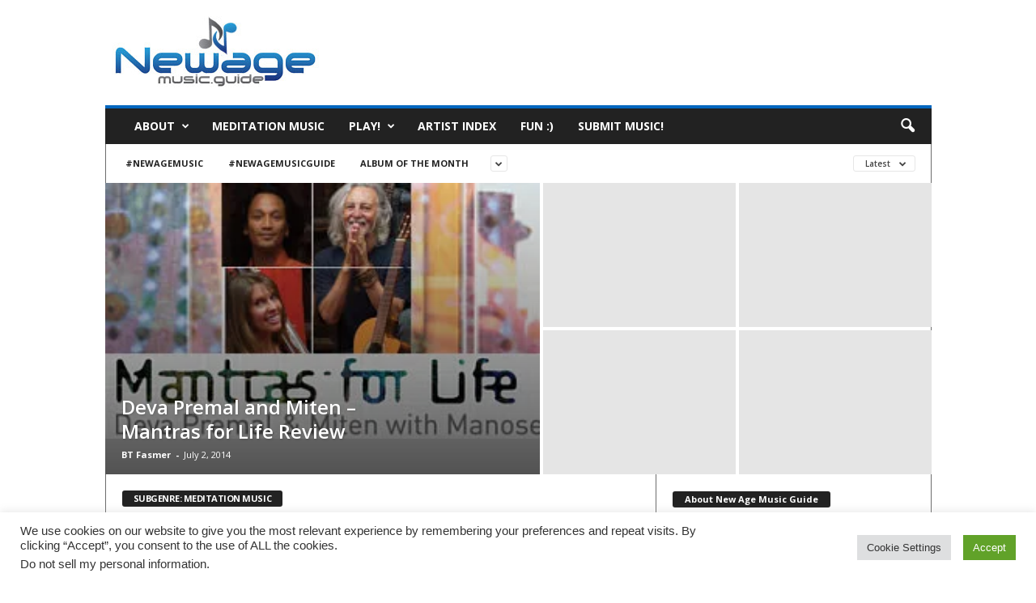

--- FILE ---
content_type: text/html; charset=utf-8
request_url: https://www.google.com/recaptcha/api2/anchor?ar=1&k=6LdXipIUAAAAAKM9iaqAP4KSQPk0ZkrSDoHcaF92&co=aHR0cHM6Ly9uZXdhZ2VtdXNpYy5ndWlkZTo0NDM.&hl=en&v=PoyoqOPhxBO7pBk68S4YbpHZ&size=invisible&anchor-ms=20000&execute-ms=30000&cb=r1smlm7yjta
body_size: 48710
content:
<!DOCTYPE HTML><html dir="ltr" lang="en"><head><meta http-equiv="Content-Type" content="text/html; charset=UTF-8">
<meta http-equiv="X-UA-Compatible" content="IE=edge">
<title>reCAPTCHA</title>
<style type="text/css">
/* cyrillic-ext */
@font-face {
  font-family: 'Roboto';
  font-style: normal;
  font-weight: 400;
  font-stretch: 100%;
  src: url(//fonts.gstatic.com/s/roboto/v48/KFO7CnqEu92Fr1ME7kSn66aGLdTylUAMa3GUBHMdazTgWw.woff2) format('woff2');
  unicode-range: U+0460-052F, U+1C80-1C8A, U+20B4, U+2DE0-2DFF, U+A640-A69F, U+FE2E-FE2F;
}
/* cyrillic */
@font-face {
  font-family: 'Roboto';
  font-style: normal;
  font-weight: 400;
  font-stretch: 100%;
  src: url(//fonts.gstatic.com/s/roboto/v48/KFO7CnqEu92Fr1ME7kSn66aGLdTylUAMa3iUBHMdazTgWw.woff2) format('woff2');
  unicode-range: U+0301, U+0400-045F, U+0490-0491, U+04B0-04B1, U+2116;
}
/* greek-ext */
@font-face {
  font-family: 'Roboto';
  font-style: normal;
  font-weight: 400;
  font-stretch: 100%;
  src: url(//fonts.gstatic.com/s/roboto/v48/KFO7CnqEu92Fr1ME7kSn66aGLdTylUAMa3CUBHMdazTgWw.woff2) format('woff2');
  unicode-range: U+1F00-1FFF;
}
/* greek */
@font-face {
  font-family: 'Roboto';
  font-style: normal;
  font-weight: 400;
  font-stretch: 100%;
  src: url(//fonts.gstatic.com/s/roboto/v48/KFO7CnqEu92Fr1ME7kSn66aGLdTylUAMa3-UBHMdazTgWw.woff2) format('woff2');
  unicode-range: U+0370-0377, U+037A-037F, U+0384-038A, U+038C, U+038E-03A1, U+03A3-03FF;
}
/* math */
@font-face {
  font-family: 'Roboto';
  font-style: normal;
  font-weight: 400;
  font-stretch: 100%;
  src: url(//fonts.gstatic.com/s/roboto/v48/KFO7CnqEu92Fr1ME7kSn66aGLdTylUAMawCUBHMdazTgWw.woff2) format('woff2');
  unicode-range: U+0302-0303, U+0305, U+0307-0308, U+0310, U+0312, U+0315, U+031A, U+0326-0327, U+032C, U+032F-0330, U+0332-0333, U+0338, U+033A, U+0346, U+034D, U+0391-03A1, U+03A3-03A9, U+03B1-03C9, U+03D1, U+03D5-03D6, U+03F0-03F1, U+03F4-03F5, U+2016-2017, U+2034-2038, U+203C, U+2040, U+2043, U+2047, U+2050, U+2057, U+205F, U+2070-2071, U+2074-208E, U+2090-209C, U+20D0-20DC, U+20E1, U+20E5-20EF, U+2100-2112, U+2114-2115, U+2117-2121, U+2123-214F, U+2190, U+2192, U+2194-21AE, U+21B0-21E5, U+21F1-21F2, U+21F4-2211, U+2213-2214, U+2216-22FF, U+2308-230B, U+2310, U+2319, U+231C-2321, U+2336-237A, U+237C, U+2395, U+239B-23B7, U+23D0, U+23DC-23E1, U+2474-2475, U+25AF, U+25B3, U+25B7, U+25BD, U+25C1, U+25CA, U+25CC, U+25FB, U+266D-266F, U+27C0-27FF, U+2900-2AFF, U+2B0E-2B11, U+2B30-2B4C, U+2BFE, U+3030, U+FF5B, U+FF5D, U+1D400-1D7FF, U+1EE00-1EEFF;
}
/* symbols */
@font-face {
  font-family: 'Roboto';
  font-style: normal;
  font-weight: 400;
  font-stretch: 100%;
  src: url(//fonts.gstatic.com/s/roboto/v48/KFO7CnqEu92Fr1ME7kSn66aGLdTylUAMaxKUBHMdazTgWw.woff2) format('woff2');
  unicode-range: U+0001-000C, U+000E-001F, U+007F-009F, U+20DD-20E0, U+20E2-20E4, U+2150-218F, U+2190, U+2192, U+2194-2199, U+21AF, U+21E6-21F0, U+21F3, U+2218-2219, U+2299, U+22C4-22C6, U+2300-243F, U+2440-244A, U+2460-24FF, U+25A0-27BF, U+2800-28FF, U+2921-2922, U+2981, U+29BF, U+29EB, U+2B00-2BFF, U+4DC0-4DFF, U+FFF9-FFFB, U+10140-1018E, U+10190-1019C, U+101A0, U+101D0-101FD, U+102E0-102FB, U+10E60-10E7E, U+1D2C0-1D2D3, U+1D2E0-1D37F, U+1F000-1F0FF, U+1F100-1F1AD, U+1F1E6-1F1FF, U+1F30D-1F30F, U+1F315, U+1F31C, U+1F31E, U+1F320-1F32C, U+1F336, U+1F378, U+1F37D, U+1F382, U+1F393-1F39F, U+1F3A7-1F3A8, U+1F3AC-1F3AF, U+1F3C2, U+1F3C4-1F3C6, U+1F3CA-1F3CE, U+1F3D4-1F3E0, U+1F3ED, U+1F3F1-1F3F3, U+1F3F5-1F3F7, U+1F408, U+1F415, U+1F41F, U+1F426, U+1F43F, U+1F441-1F442, U+1F444, U+1F446-1F449, U+1F44C-1F44E, U+1F453, U+1F46A, U+1F47D, U+1F4A3, U+1F4B0, U+1F4B3, U+1F4B9, U+1F4BB, U+1F4BF, U+1F4C8-1F4CB, U+1F4D6, U+1F4DA, U+1F4DF, U+1F4E3-1F4E6, U+1F4EA-1F4ED, U+1F4F7, U+1F4F9-1F4FB, U+1F4FD-1F4FE, U+1F503, U+1F507-1F50B, U+1F50D, U+1F512-1F513, U+1F53E-1F54A, U+1F54F-1F5FA, U+1F610, U+1F650-1F67F, U+1F687, U+1F68D, U+1F691, U+1F694, U+1F698, U+1F6AD, U+1F6B2, U+1F6B9-1F6BA, U+1F6BC, U+1F6C6-1F6CF, U+1F6D3-1F6D7, U+1F6E0-1F6EA, U+1F6F0-1F6F3, U+1F6F7-1F6FC, U+1F700-1F7FF, U+1F800-1F80B, U+1F810-1F847, U+1F850-1F859, U+1F860-1F887, U+1F890-1F8AD, U+1F8B0-1F8BB, U+1F8C0-1F8C1, U+1F900-1F90B, U+1F93B, U+1F946, U+1F984, U+1F996, U+1F9E9, U+1FA00-1FA6F, U+1FA70-1FA7C, U+1FA80-1FA89, U+1FA8F-1FAC6, U+1FACE-1FADC, U+1FADF-1FAE9, U+1FAF0-1FAF8, U+1FB00-1FBFF;
}
/* vietnamese */
@font-face {
  font-family: 'Roboto';
  font-style: normal;
  font-weight: 400;
  font-stretch: 100%;
  src: url(//fonts.gstatic.com/s/roboto/v48/KFO7CnqEu92Fr1ME7kSn66aGLdTylUAMa3OUBHMdazTgWw.woff2) format('woff2');
  unicode-range: U+0102-0103, U+0110-0111, U+0128-0129, U+0168-0169, U+01A0-01A1, U+01AF-01B0, U+0300-0301, U+0303-0304, U+0308-0309, U+0323, U+0329, U+1EA0-1EF9, U+20AB;
}
/* latin-ext */
@font-face {
  font-family: 'Roboto';
  font-style: normal;
  font-weight: 400;
  font-stretch: 100%;
  src: url(//fonts.gstatic.com/s/roboto/v48/KFO7CnqEu92Fr1ME7kSn66aGLdTylUAMa3KUBHMdazTgWw.woff2) format('woff2');
  unicode-range: U+0100-02BA, U+02BD-02C5, U+02C7-02CC, U+02CE-02D7, U+02DD-02FF, U+0304, U+0308, U+0329, U+1D00-1DBF, U+1E00-1E9F, U+1EF2-1EFF, U+2020, U+20A0-20AB, U+20AD-20C0, U+2113, U+2C60-2C7F, U+A720-A7FF;
}
/* latin */
@font-face {
  font-family: 'Roboto';
  font-style: normal;
  font-weight: 400;
  font-stretch: 100%;
  src: url(//fonts.gstatic.com/s/roboto/v48/KFO7CnqEu92Fr1ME7kSn66aGLdTylUAMa3yUBHMdazQ.woff2) format('woff2');
  unicode-range: U+0000-00FF, U+0131, U+0152-0153, U+02BB-02BC, U+02C6, U+02DA, U+02DC, U+0304, U+0308, U+0329, U+2000-206F, U+20AC, U+2122, U+2191, U+2193, U+2212, U+2215, U+FEFF, U+FFFD;
}
/* cyrillic-ext */
@font-face {
  font-family: 'Roboto';
  font-style: normal;
  font-weight: 500;
  font-stretch: 100%;
  src: url(//fonts.gstatic.com/s/roboto/v48/KFO7CnqEu92Fr1ME7kSn66aGLdTylUAMa3GUBHMdazTgWw.woff2) format('woff2');
  unicode-range: U+0460-052F, U+1C80-1C8A, U+20B4, U+2DE0-2DFF, U+A640-A69F, U+FE2E-FE2F;
}
/* cyrillic */
@font-face {
  font-family: 'Roboto';
  font-style: normal;
  font-weight: 500;
  font-stretch: 100%;
  src: url(//fonts.gstatic.com/s/roboto/v48/KFO7CnqEu92Fr1ME7kSn66aGLdTylUAMa3iUBHMdazTgWw.woff2) format('woff2');
  unicode-range: U+0301, U+0400-045F, U+0490-0491, U+04B0-04B1, U+2116;
}
/* greek-ext */
@font-face {
  font-family: 'Roboto';
  font-style: normal;
  font-weight: 500;
  font-stretch: 100%;
  src: url(//fonts.gstatic.com/s/roboto/v48/KFO7CnqEu92Fr1ME7kSn66aGLdTylUAMa3CUBHMdazTgWw.woff2) format('woff2');
  unicode-range: U+1F00-1FFF;
}
/* greek */
@font-face {
  font-family: 'Roboto';
  font-style: normal;
  font-weight: 500;
  font-stretch: 100%;
  src: url(//fonts.gstatic.com/s/roboto/v48/KFO7CnqEu92Fr1ME7kSn66aGLdTylUAMa3-UBHMdazTgWw.woff2) format('woff2');
  unicode-range: U+0370-0377, U+037A-037F, U+0384-038A, U+038C, U+038E-03A1, U+03A3-03FF;
}
/* math */
@font-face {
  font-family: 'Roboto';
  font-style: normal;
  font-weight: 500;
  font-stretch: 100%;
  src: url(//fonts.gstatic.com/s/roboto/v48/KFO7CnqEu92Fr1ME7kSn66aGLdTylUAMawCUBHMdazTgWw.woff2) format('woff2');
  unicode-range: U+0302-0303, U+0305, U+0307-0308, U+0310, U+0312, U+0315, U+031A, U+0326-0327, U+032C, U+032F-0330, U+0332-0333, U+0338, U+033A, U+0346, U+034D, U+0391-03A1, U+03A3-03A9, U+03B1-03C9, U+03D1, U+03D5-03D6, U+03F0-03F1, U+03F4-03F5, U+2016-2017, U+2034-2038, U+203C, U+2040, U+2043, U+2047, U+2050, U+2057, U+205F, U+2070-2071, U+2074-208E, U+2090-209C, U+20D0-20DC, U+20E1, U+20E5-20EF, U+2100-2112, U+2114-2115, U+2117-2121, U+2123-214F, U+2190, U+2192, U+2194-21AE, U+21B0-21E5, U+21F1-21F2, U+21F4-2211, U+2213-2214, U+2216-22FF, U+2308-230B, U+2310, U+2319, U+231C-2321, U+2336-237A, U+237C, U+2395, U+239B-23B7, U+23D0, U+23DC-23E1, U+2474-2475, U+25AF, U+25B3, U+25B7, U+25BD, U+25C1, U+25CA, U+25CC, U+25FB, U+266D-266F, U+27C0-27FF, U+2900-2AFF, U+2B0E-2B11, U+2B30-2B4C, U+2BFE, U+3030, U+FF5B, U+FF5D, U+1D400-1D7FF, U+1EE00-1EEFF;
}
/* symbols */
@font-face {
  font-family: 'Roboto';
  font-style: normal;
  font-weight: 500;
  font-stretch: 100%;
  src: url(//fonts.gstatic.com/s/roboto/v48/KFO7CnqEu92Fr1ME7kSn66aGLdTylUAMaxKUBHMdazTgWw.woff2) format('woff2');
  unicode-range: U+0001-000C, U+000E-001F, U+007F-009F, U+20DD-20E0, U+20E2-20E4, U+2150-218F, U+2190, U+2192, U+2194-2199, U+21AF, U+21E6-21F0, U+21F3, U+2218-2219, U+2299, U+22C4-22C6, U+2300-243F, U+2440-244A, U+2460-24FF, U+25A0-27BF, U+2800-28FF, U+2921-2922, U+2981, U+29BF, U+29EB, U+2B00-2BFF, U+4DC0-4DFF, U+FFF9-FFFB, U+10140-1018E, U+10190-1019C, U+101A0, U+101D0-101FD, U+102E0-102FB, U+10E60-10E7E, U+1D2C0-1D2D3, U+1D2E0-1D37F, U+1F000-1F0FF, U+1F100-1F1AD, U+1F1E6-1F1FF, U+1F30D-1F30F, U+1F315, U+1F31C, U+1F31E, U+1F320-1F32C, U+1F336, U+1F378, U+1F37D, U+1F382, U+1F393-1F39F, U+1F3A7-1F3A8, U+1F3AC-1F3AF, U+1F3C2, U+1F3C4-1F3C6, U+1F3CA-1F3CE, U+1F3D4-1F3E0, U+1F3ED, U+1F3F1-1F3F3, U+1F3F5-1F3F7, U+1F408, U+1F415, U+1F41F, U+1F426, U+1F43F, U+1F441-1F442, U+1F444, U+1F446-1F449, U+1F44C-1F44E, U+1F453, U+1F46A, U+1F47D, U+1F4A3, U+1F4B0, U+1F4B3, U+1F4B9, U+1F4BB, U+1F4BF, U+1F4C8-1F4CB, U+1F4D6, U+1F4DA, U+1F4DF, U+1F4E3-1F4E6, U+1F4EA-1F4ED, U+1F4F7, U+1F4F9-1F4FB, U+1F4FD-1F4FE, U+1F503, U+1F507-1F50B, U+1F50D, U+1F512-1F513, U+1F53E-1F54A, U+1F54F-1F5FA, U+1F610, U+1F650-1F67F, U+1F687, U+1F68D, U+1F691, U+1F694, U+1F698, U+1F6AD, U+1F6B2, U+1F6B9-1F6BA, U+1F6BC, U+1F6C6-1F6CF, U+1F6D3-1F6D7, U+1F6E0-1F6EA, U+1F6F0-1F6F3, U+1F6F7-1F6FC, U+1F700-1F7FF, U+1F800-1F80B, U+1F810-1F847, U+1F850-1F859, U+1F860-1F887, U+1F890-1F8AD, U+1F8B0-1F8BB, U+1F8C0-1F8C1, U+1F900-1F90B, U+1F93B, U+1F946, U+1F984, U+1F996, U+1F9E9, U+1FA00-1FA6F, U+1FA70-1FA7C, U+1FA80-1FA89, U+1FA8F-1FAC6, U+1FACE-1FADC, U+1FADF-1FAE9, U+1FAF0-1FAF8, U+1FB00-1FBFF;
}
/* vietnamese */
@font-face {
  font-family: 'Roboto';
  font-style: normal;
  font-weight: 500;
  font-stretch: 100%;
  src: url(//fonts.gstatic.com/s/roboto/v48/KFO7CnqEu92Fr1ME7kSn66aGLdTylUAMa3OUBHMdazTgWw.woff2) format('woff2');
  unicode-range: U+0102-0103, U+0110-0111, U+0128-0129, U+0168-0169, U+01A0-01A1, U+01AF-01B0, U+0300-0301, U+0303-0304, U+0308-0309, U+0323, U+0329, U+1EA0-1EF9, U+20AB;
}
/* latin-ext */
@font-face {
  font-family: 'Roboto';
  font-style: normal;
  font-weight: 500;
  font-stretch: 100%;
  src: url(//fonts.gstatic.com/s/roboto/v48/KFO7CnqEu92Fr1ME7kSn66aGLdTylUAMa3KUBHMdazTgWw.woff2) format('woff2');
  unicode-range: U+0100-02BA, U+02BD-02C5, U+02C7-02CC, U+02CE-02D7, U+02DD-02FF, U+0304, U+0308, U+0329, U+1D00-1DBF, U+1E00-1E9F, U+1EF2-1EFF, U+2020, U+20A0-20AB, U+20AD-20C0, U+2113, U+2C60-2C7F, U+A720-A7FF;
}
/* latin */
@font-face {
  font-family: 'Roboto';
  font-style: normal;
  font-weight: 500;
  font-stretch: 100%;
  src: url(//fonts.gstatic.com/s/roboto/v48/KFO7CnqEu92Fr1ME7kSn66aGLdTylUAMa3yUBHMdazQ.woff2) format('woff2');
  unicode-range: U+0000-00FF, U+0131, U+0152-0153, U+02BB-02BC, U+02C6, U+02DA, U+02DC, U+0304, U+0308, U+0329, U+2000-206F, U+20AC, U+2122, U+2191, U+2193, U+2212, U+2215, U+FEFF, U+FFFD;
}
/* cyrillic-ext */
@font-face {
  font-family: 'Roboto';
  font-style: normal;
  font-weight: 900;
  font-stretch: 100%;
  src: url(//fonts.gstatic.com/s/roboto/v48/KFO7CnqEu92Fr1ME7kSn66aGLdTylUAMa3GUBHMdazTgWw.woff2) format('woff2');
  unicode-range: U+0460-052F, U+1C80-1C8A, U+20B4, U+2DE0-2DFF, U+A640-A69F, U+FE2E-FE2F;
}
/* cyrillic */
@font-face {
  font-family: 'Roboto';
  font-style: normal;
  font-weight: 900;
  font-stretch: 100%;
  src: url(//fonts.gstatic.com/s/roboto/v48/KFO7CnqEu92Fr1ME7kSn66aGLdTylUAMa3iUBHMdazTgWw.woff2) format('woff2');
  unicode-range: U+0301, U+0400-045F, U+0490-0491, U+04B0-04B1, U+2116;
}
/* greek-ext */
@font-face {
  font-family: 'Roboto';
  font-style: normal;
  font-weight: 900;
  font-stretch: 100%;
  src: url(//fonts.gstatic.com/s/roboto/v48/KFO7CnqEu92Fr1ME7kSn66aGLdTylUAMa3CUBHMdazTgWw.woff2) format('woff2');
  unicode-range: U+1F00-1FFF;
}
/* greek */
@font-face {
  font-family: 'Roboto';
  font-style: normal;
  font-weight: 900;
  font-stretch: 100%;
  src: url(//fonts.gstatic.com/s/roboto/v48/KFO7CnqEu92Fr1ME7kSn66aGLdTylUAMa3-UBHMdazTgWw.woff2) format('woff2');
  unicode-range: U+0370-0377, U+037A-037F, U+0384-038A, U+038C, U+038E-03A1, U+03A3-03FF;
}
/* math */
@font-face {
  font-family: 'Roboto';
  font-style: normal;
  font-weight: 900;
  font-stretch: 100%;
  src: url(//fonts.gstatic.com/s/roboto/v48/KFO7CnqEu92Fr1ME7kSn66aGLdTylUAMawCUBHMdazTgWw.woff2) format('woff2');
  unicode-range: U+0302-0303, U+0305, U+0307-0308, U+0310, U+0312, U+0315, U+031A, U+0326-0327, U+032C, U+032F-0330, U+0332-0333, U+0338, U+033A, U+0346, U+034D, U+0391-03A1, U+03A3-03A9, U+03B1-03C9, U+03D1, U+03D5-03D6, U+03F0-03F1, U+03F4-03F5, U+2016-2017, U+2034-2038, U+203C, U+2040, U+2043, U+2047, U+2050, U+2057, U+205F, U+2070-2071, U+2074-208E, U+2090-209C, U+20D0-20DC, U+20E1, U+20E5-20EF, U+2100-2112, U+2114-2115, U+2117-2121, U+2123-214F, U+2190, U+2192, U+2194-21AE, U+21B0-21E5, U+21F1-21F2, U+21F4-2211, U+2213-2214, U+2216-22FF, U+2308-230B, U+2310, U+2319, U+231C-2321, U+2336-237A, U+237C, U+2395, U+239B-23B7, U+23D0, U+23DC-23E1, U+2474-2475, U+25AF, U+25B3, U+25B7, U+25BD, U+25C1, U+25CA, U+25CC, U+25FB, U+266D-266F, U+27C0-27FF, U+2900-2AFF, U+2B0E-2B11, U+2B30-2B4C, U+2BFE, U+3030, U+FF5B, U+FF5D, U+1D400-1D7FF, U+1EE00-1EEFF;
}
/* symbols */
@font-face {
  font-family: 'Roboto';
  font-style: normal;
  font-weight: 900;
  font-stretch: 100%;
  src: url(//fonts.gstatic.com/s/roboto/v48/KFO7CnqEu92Fr1ME7kSn66aGLdTylUAMaxKUBHMdazTgWw.woff2) format('woff2');
  unicode-range: U+0001-000C, U+000E-001F, U+007F-009F, U+20DD-20E0, U+20E2-20E4, U+2150-218F, U+2190, U+2192, U+2194-2199, U+21AF, U+21E6-21F0, U+21F3, U+2218-2219, U+2299, U+22C4-22C6, U+2300-243F, U+2440-244A, U+2460-24FF, U+25A0-27BF, U+2800-28FF, U+2921-2922, U+2981, U+29BF, U+29EB, U+2B00-2BFF, U+4DC0-4DFF, U+FFF9-FFFB, U+10140-1018E, U+10190-1019C, U+101A0, U+101D0-101FD, U+102E0-102FB, U+10E60-10E7E, U+1D2C0-1D2D3, U+1D2E0-1D37F, U+1F000-1F0FF, U+1F100-1F1AD, U+1F1E6-1F1FF, U+1F30D-1F30F, U+1F315, U+1F31C, U+1F31E, U+1F320-1F32C, U+1F336, U+1F378, U+1F37D, U+1F382, U+1F393-1F39F, U+1F3A7-1F3A8, U+1F3AC-1F3AF, U+1F3C2, U+1F3C4-1F3C6, U+1F3CA-1F3CE, U+1F3D4-1F3E0, U+1F3ED, U+1F3F1-1F3F3, U+1F3F5-1F3F7, U+1F408, U+1F415, U+1F41F, U+1F426, U+1F43F, U+1F441-1F442, U+1F444, U+1F446-1F449, U+1F44C-1F44E, U+1F453, U+1F46A, U+1F47D, U+1F4A3, U+1F4B0, U+1F4B3, U+1F4B9, U+1F4BB, U+1F4BF, U+1F4C8-1F4CB, U+1F4D6, U+1F4DA, U+1F4DF, U+1F4E3-1F4E6, U+1F4EA-1F4ED, U+1F4F7, U+1F4F9-1F4FB, U+1F4FD-1F4FE, U+1F503, U+1F507-1F50B, U+1F50D, U+1F512-1F513, U+1F53E-1F54A, U+1F54F-1F5FA, U+1F610, U+1F650-1F67F, U+1F687, U+1F68D, U+1F691, U+1F694, U+1F698, U+1F6AD, U+1F6B2, U+1F6B9-1F6BA, U+1F6BC, U+1F6C6-1F6CF, U+1F6D3-1F6D7, U+1F6E0-1F6EA, U+1F6F0-1F6F3, U+1F6F7-1F6FC, U+1F700-1F7FF, U+1F800-1F80B, U+1F810-1F847, U+1F850-1F859, U+1F860-1F887, U+1F890-1F8AD, U+1F8B0-1F8BB, U+1F8C0-1F8C1, U+1F900-1F90B, U+1F93B, U+1F946, U+1F984, U+1F996, U+1F9E9, U+1FA00-1FA6F, U+1FA70-1FA7C, U+1FA80-1FA89, U+1FA8F-1FAC6, U+1FACE-1FADC, U+1FADF-1FAE9, U+1FAF0-1FAF8, U+1FB00-1FBFF;
}
/* vietnamese */
@font-face {
  font-family: 'Roboto';
  font-style: normal;
  font-weight: 900;
  font-stretch: 100%;
  src: url(//fonts.gstatic.com/s/roboto/v48/KFO7CnqEu92Fr1ME7kSn66aGLdTylUAMa3OUBHMdazTgWw.woff2) format('woff2');
  unicode-range: U+0102-0103, U+0110-0111, U+0128-0129, U+0168-0169, U+01A0-01A1, U+01AF-01B0, U+0300-0301, U+0303-0304, U+0308-0309, U+0323, U+0329, U+1EA0-1EF9, U+20AB;
}
/* latin-ext */
@font-face {
  font-family: 'Roboto';
  font-style: normal;
  font-weight: 900;
  font-stretch: 100%;
  src: url(//fonts.gstatic.com/s/roboto/v48/KFO7CnqEu92Fr1ME7kSn66aGLdTylUAMa3KUBHMdazTgWw.woff2) format('woff2');
  unicode-range: U+0100-02BA, U+02BD-02C5, U+02C7-02CC, U+02CE-02D7, U+02DD-02FF, U+0304, U+0308, U+0329, U+1D00-1DBF, U+1E00-1E9F, U+1EF2-1EFF, U+2020, U+20A0-20AB, U+20AD-20C0, U+2113, U+2C60-2C7F, U+A720-A7FF;
}
/* latin */
@font-face {
  font-family: 'Roboto';
  font-style: normal;
  font-weight: 900;
  font-stretch: 100%;
  src: url(//fonts.gstatic.com/s/roboto/v48/KFO7CnqEu92Fr1ME7kSn66aGLdTylUAMa3yUBHMdazQ.woff2) format('woff2');
  unicode-range: U+0000-00FF, U+0131, U+0152-0153, U+02BB-02BC, U+02C6, U+02DA, U+02DC, U+0304, U+0308, U+0329, U+2000-206F, U+20AC, U+2122, U+2191, U+2193, U+2212, U+2215, U+FEFF, U+FFFD;
}

</style>
<link rel="stylesheet" type="text/css" href="https://www.gstatic.com/recaptcha/releases/PoyoqOPhxBO7pBk68S4YbpHZ/styles__ltr.css">
<script nonce="7ocZerQQIQN0Jxy_-LheQw" type="text/javascript">window['__recaptcha_api'] = 'https://www.google.com/recaptcha/api2/';</script>
<script type="text/javascript" src="https://www.gstatic.com/recaptcha/releases/PoyoqOPhxBO7pBk68S4YbpHZ/recaptcha__en.js" nonce="7ocZerQQIQN0Jxy_-LheQw">
      
    </script></head>
<body><div id="rc-anchor-alert" class="rc-anchor-alert"></div>
<input type="hidden" id="recaptcha-token" value="[base64]">
<script type="text/javascript" nonce="7ocZerQQIQN0Jxy_-LheQw">
      recaptcha.anchor.Main.init("[\x22ainput\x22,[\x22bgdata\x22,\x22\x22,\[base64]/[base64]/[base64]/[base64]/[base64]/[base64]/[base64]/[base64]/[base64]/[base64]\\u003d\x22,\[base64]\\u003d\x22,\x22w6nChsKAI07DpRJrRjXCpADDssKfwrXCuiLCoMKfw6fCikXCkDLDnWszT8OhPn0wOUPDki98W24Mwr3Cg8OkAH1AazfCiMOGwp8nDBYAVj3CnsOBwo3DpcKDw4TCoC/[base64]/CmQXDvsOXw6DCoxoyXVTChF7DssO5BsKWw7LDoirCqF7ChghVw4DCq8K8b0bCmzMFYw3DiMOHRsK1BkzDoyHDmsK6d8KwFsO5w7jDrlUSw7bDtsK5Mjkkw5DDhibDpmVdwqlXwqLDilVuMzLCtijCkjIONHLDnx/DklvCuwPDhAUuIxhLEH7DiQ87EXo2w4NidcOJflcZT2XDiV1twphVQ8OwfcOQQXhTU8OewpDCpVpweMKwQsOLYcO9w40nw61aw7bCnHY7wol7woPDswvCvMOCN1TCtQ05w6DCgMORw5B/[base64]/NcOqH8OwG8OiwqDClsKLw40zwp3Dpy8Fw6B+wrAiw6Q7wp7DpgbDuhHDssOKwqrCkG0FwrDDqMOPAXBvwrfDqXrChxrDt3vDvGZOwpMGw5c9w60hHzR2FVlCPsO+I8OdwpkGw6XCh0xjGDs/w5fChcOEKsOXZV8awqjDlMKNw4PDlsOIwq80w6zDnsO9OcK0w4bCuMO+Zjwkw5rChGfCiCPCrUPCkQ3CukjCk2wLUnMEwoB7wpnCtmdMwpzCisOJwrLDqsO8wpQzwokIMcOPwqRxEUMhw5x0EsO8wqdJw742KHgkw6wBVyXCtMO/CX1zwqDDknTDs8KbwrnCkMKHwobDs8KIJ8KrcMK7wpV4DTdLEhLCp8KNEcObZMKRAcKFwp3DvSrCogvDgGxsbgFQQMKdVAfChiDDowvDusO1JcO5HsKtwowufnjDhcOQw7rDisK7A8KQwpZxw4vDhkXCsCdqAERIwoDDmsOFw5/[base64]/Dmx/DrT1Zw6cLw7nCscKkCMKhf8KZwqdkAWkxwo3CusKiw6LCvsO+w7IGMkcbGcOXCsKxwo0HIVcjwqB4w77CgsKew5E+wr3Duzlnw4PChWtIw4LDk8KNWkvDjcObwo1uw47Dvi/[base64]/DnsOULGPDoMKawo9Pw5w2URd8WA3DssOdKMOwXE9oOMOkw4tHwrTDuATDvHUWwrjCg8O8IsOkAH7Dow98w6dNwprDusKjakTCuUtxIsOPwo7Dn8O/e8Ocw4LCin3Dtxo9QcKqRgVLccK7X8Kaw40gw78jwrnCnMKPw4HCtl0aw7nCsUNMW8OgwokYA8KOLmgVbMOww5zDl8OWw5vCkWzCvsKbwqPDgXLDjn/DiRXDvsKaLG/DpRrCrCPDmzVawp4owqR5wrjDux0XworCrlNpw5nDgxPCg0/[base64]/G8O7CsOicsKOwrnDuXDDiQF8w4fDlsKow6/[base64]/DusKGQcK2w7vDilLCusKowrBLwqx5acKDw7vDkMKbw6B5w7jDhsK3wp3DswjDpzjClEvCicKhw4bDp0fCicOvwqfCjsKUJ1w5w6l2wqBebMOfcA/Di8KuJxLDqMOsMljClwfDv8K6BsOqREAiwrzCj2w+w5gOw64ewqbCugLDosK2MMKHwplPTB41dsOqb8OweDfDu1Vhw5Ywb1BGw7TDqMKkY13CoG3CosKZAUrDmMOeZhNfR8Kcw5PDnAdTw4XDiMKkw4DCq0kSVcOmeRAcaQsMw7wrT3VcRcK1w6BLMyt/bErDvcKBw4vChMK6w4d0ZQoCwpDCkCjCtivDm8OzwoAfFMK/[base64]/CicOEw5TDrFLDvXBzOsOcA0owwoHDvX9cwqLDvDvDv1pGwqvChC04KjzDsEBpwqTDimTCs8KhwrY/XMK2wrBYKQ/CvjzDh2cHcMKBw7M1AMOEDkxLOThkUUvCtnNsAsOaK8Ouwoc1IEkKwpMyw5HCo2VSVcOIbcKyITrDhywTT8OfwoXDh8OFMsKMwolaw7jDhTI0HlUwTMOHPV7CosK6w5oZHMODwqspV34Ww7bDhMOCwqfDn8KGQcKvw6Ulc8KKwqDDpVLCh8OZT8Kvw4Ejw7/DpTk4d0bCi8KVS3FtGMOVAThCFS3DrhrDsMOmw5zDrSg3PSASPCTCj8KcS8Kue2sYwpANdMOEw4R1LMOOBcO0wrBuMVVRwojDlsOufhHDj8OFw7FQw7zCpMKGw6LCuRvDsMO/[base64]/CicObw59bYznDusK5UsK+FMKkYStJHy1RHxbCgcKYw43CiBbDs8KxwpM8WcKnwrtYCMKvasOsbcOkCnfCvgfDgsKqSXXDosKyQ0BmCcO/DQp1FsOwH2XDiMKPw6Uow7TCmcKzwrYSwrM9wo/DvlnDnmfCrMKmA8KsCTPCh8KSCl7CvcKwLMOhw5U/w7w6aG4BwrghOR7CocKvw5XDpkZNwodwV8K4Z8O7HMKYwq41CWtzw7/[base64]/CmcOqesOuQiPDin9cwo7CsMKYYXwAw6bDjExUw5LCkl7Cs8OOwqA8D8K0wo1gasOHNxbDhQlrwpdmw7c7w77ClijDtMKfJnPDqwjDiSbDtiTChWZ4wqQgQk7CgD/Cvg9ROMK/w7rDiMKFAS3DtEQ6w5TDjMO4wrF2LnPCssKEYsKJPsOKwoxjWj7CjcKqKjTCvcKuGApbEcO4w5PCqEjCjcKdw4rDhy/Clh1dw6fDvsKzEcKDw6TCucO9w4fDpBnCkBcdHcKBMjjDnz3Dp3UNW8KCDC1ew5dGFGhTKcKFw5bCo8KYXcOpw6XDmwBHwqIAwqDDlSTCt8Oew5wwwqTDpRXDlhfDlkMsYcOgORvCtQ/[base64]/DhyDDo8OBwpF1OMK7w4bDiUDCuMKMNcKiw4IZH8KGwrrDvVLCpi3CnMK3wqzCo0DDs8K8bcOgw6/Cr0EyBcKSwrE6cMOedGx1XcKaw58Hwpt0w4PDu3UCwpjDtlBnQXkoNMOrXTBBJ3LDhXBqCQ9cMgYARATChjTDsRbDnzvCnsO6aBDClzPCsHhnw57CggEqwoJsw4TDtmzCsGI+XmXCnkI2wrTDhX/Dq8OwT0XDvEJLwqoial/CjsKbwq1xwp/[base64]/ChsOuD8Kzw4IWEHrDsT/[base64]/[base64]/EMKkw6YOw63CgsKtw4VuwoprJ1x8JsKWw7BewqV/YFzDncKeegY+w7UzVXXClsObw7AUfcKdwpHDmnAnwr9Hw4XCrnXDkE9jw6rDhzwuIkdqJVwzWcKRwoAAwpgXd8O6wrAwwqN2eiXCtsK/w50Dw7Z5EsKxw63Duj8DwpvDiGTDnA10PmMZw4siYMKbJsKWw5oZw7EGI8Knw4HDsWXDn2jDtMOEw4jCrMK6eyLDnD/CiwNywq82w79CLlQEwq/DvMKhPXFxZcObw4FZDVAjwrF+GQ/ClVYJVMOGw5Q0wrpcB8OUdcK9DSw/w4/CkSxXESEXd8OQw4kXecK6w6zCmHJ6wpLCpsKow7t1w6ZZw43ClMKkwpPCvMOtNkrCpsKMwql/w6BCwqBBw7R9YsKZdMKzwpYWw4E+HCjCqFrCmcK4ZsOwdxEswro0fMKDTi/Cui0BaMO5P8KTecKkTcOQw4DDmMOrw6rCpsKkB8OPUcOUw5XDrXBtwqnDuxnCsMKsQWnCoExBFMOBQcOKwqfCqTdITMKyMsKfwrhMS8K6dCEyewzCpB4KwpPDosKgwrZ5woQRH2xvGSfCn07DusKZw4QmQXFHwp3DjSjDgkVqQA0jU8O/woBKFU4qBsOFw7LDtMOXSMKGw7B6Ghg/JMObw4AABsKRw7fDlMOSKMOlCC4jwpvCl2jClcOAfT/DscOeVmF3wrnDkH/DoBnDtnwPwrh2wo4fw49+wrrCpFnCnAbDpzV0wqAQw6UMw4/DpsKzwoDCucOhEnXCv8O+YRgpw7MTwrZpwpFKw4kVLW5Dw4XCkcOWw7PClMOCwqknKRVCwoZbIEnCmMOZw7bCjsKzwoMEw500KU9WJgNyQ3JRw5lEwo/DmcOBwpPCiFjCicK9w4nCiyZ6wo9TwpRrw7nDrQzDucKmw5zCsMOVw6TDpCM4cMKkWMK5w4BWYMKZw6XDlcOJZcOcS8KFwobCrnglwq5jw77DncKyL8OhDjnDm8ORwowLw53DsMOnw4PDmFgCw7/DtsO1w4ptworDnFFmwqxwHcORworDrMKAaTbDo8KzwpR+G8KsXsK5wrHCmEjCgCgYwrfDvEA+w4tBHcKgwqE6SMOtYMOdMBRlwps3FMOoUsKnaMK7bcKSJcKvdAEQwpVEwqbDnsO2wq/Cr8KfHMKbEsO/VcK+w6fCmiEuC8K2NMOdSMO1wrwUw4/CtknChS1Nw4NTYWzDhUNRXnHDs8KEw6AnwroLCcO+ZMKow5fCjMKrA2jCosOYK8OfXzMaJMOFRwxkP8OUw4gWw73DrgTDmhHDkV5uP3FRbcOfwrrCt8KqR0bDtMK1H8OSFsO6wrnDtT0BVANowrrDrsOGwoJiw6/Dj0/CtC3DslEEwrfDq2/DhRzCtEcew40fJHV8wp/[base64]/CtsO2w4IswofDi8KDwrPCgFrDgRkCwrjDkWnCnSsfD3RFbTQvwo97B8OYwpdvw7xFwrXDgynDmVpkAzdgw7/CkMO7Jxwsw4DDn8Oww5nCg8OnfDrCrcK1E1bDvjTDmHjDr8Ohw6jCqzJQwrExfE1SBMK/[base64]/Ck8KTL03CssOiw7d8woJ9XxILDXPDhnpLwpzCisOOP3cpwpXCuA/Doz4PUMKtXE1XYSMCG8KoflVKPsOcCMO7clvChcO9dWPDssKtw4gOXnHChcO/wq7DvX/CtGjDomkNw7HCssKZccOfWcK9IkvDgMOePcORwo3CgknClB9cw6HDrcK8w6jDhjDDpTjChcOWHcKGRkdkOcKBw6jCgcKfwpoUw6PDocO5JsOEw4powqYiaXnDrsKsw5Y9cwxswp4DBhjCuybCtwnCgBEOw4sQFMKNwq/DoDJqwpBsc1DDlyTClcKPH0pzw5ImZsKMwoEfdMKRw4QSMl/CkRXDugNbwpHDnsKew4Uaw519FQ3Dl8Onw7/[base64]/fRfCpVLCnDTCkivCkA3Crnh8csOmLsODwpIWeg1hT8Onwr7DqGtoRMKzw6s3BcOoCsKGwogtwrULwpIqw7/DsWLDvMO1P8KkMsO2CxnDkcKlwqBIEWzDky1dw41Ww67DgXEfwrI2QUUdVEPCiHJPC8KQCcKTw6ZvEsO6w7HCgsKawocpO1XCqcKRw5rCjcKoZ8KgHwYwbUgKw7sZwqZ1w4FnwonCnSXCvcOVw5E/[base64]/DncOxw4R0wpHDoVXCtAo/w7PCoil3wrYMEGUGcgHCr8KJw4rCo8KawqMwEAHCmj5cwrl8FsKHR8Omwo/CtiQXfBzCt2zDqFE9w7kvwqfDmCd+Nkd9LsKsw7Jnw5JkwoYHw7/DoRzCvQnCusKiwq3DtA4De8KTwp3Duxk/YMOLwpvDs8Kdw7nDizjCoGdBC8O+IcKqZsKTw4HDk8OfFBt9wqTDksO+eGE2acKfJBvCrGYSw5lbXkxzacOvcBzCk03Cl8OgB8ObQhHCgWU3OMKyTMOWw7DCo1h0Z8Opwp3CqMO5wqfDkTVRw41/MMOzw6YYAELDrhNRRF1Fw5ouwrsae8O0CTlDdsKvclPDlFE7asO6w7Yqw6XCqcO6acKIwrLChMK8wr8bRTTCvcOBw7DCqnvCmWkowosxwrZiwqLCkyXCgcONJsKfw7A0L8KxacKEwqlDG8OYw7Rzw77Di8K8w4/[base64]/ChATCh2wlT8OWcMKGa8O8w7zDmgY/w6hxOkzDkBEAw408Ni/[base64]/DgMOzBEnDhElpwoDDksKhwqoICMOuXV7CiMK4aX/CtGVMdMOiYsKzwrbDgMONbMKibcOTDXpcwoTCuMKswo3Dj8KsKQvDoMOYw7YvAsKJw4jCtcKqw7hzSQ3ChMOEUQU3SyPDpMOtw6jCmMKsbEAXTMOoNsKWw4A7wptCdWPDkcKwwpkAwoHChDrCrmDDssKXYcKwfRYSA8OfwqJgwrPDgW7Ci8OqfcOFRhbDlsO/X8Kaw5Y6fg4HSGpAWcOQZ1fDrcORQcOvwr3Dr8OqKcKHw4hkwojDncKlw4t+wostF8ODdyQkw79SZ8OUw6lSwpswwrjDnMOfw4nCow3ChMKOYMK0FipQW0NLRMOjW8OJw5JEworDg8KLwqPDqsKGw5TDgW1mXxsfIypHJDVCw4DCt8KrJMOvcW/CmkvDiMOTwrHDnRTDk8KBwpB9EkTCmy1nwp4Df8OSw7gXw6hoM0rDk8OUDMOowrlwYzc9wpLCqMOKAB3CncOjw6TDulfDocKyO3wZwpESw4kGM8OmwodzcXLCvTBFw7E7ZcO7VnTCoB/DsDbCikNLA8KsFMKOccOlBsOrRsOZw5creV1OFwTDvcOuSjzDnsKew7nDsE7CsMOkw6JtGRDDonTCmXB/wpUvV8KKXMOtwrhlUW46TcOUwpxlI8KxKCvDjzjDrDYmFxM9ZMKmw7tWUsKbwoBkwr1Dw4DCrnRXwo5OWB7DlsOWcMOKIB/DvhNrP3nDtnPCqsOJfcOwaBckS3fDu8OGw53Dsz/[base64]/wozClRFXwq/[base64]/CjjUjw6d8ZWUmw5gPw5NXGGHDiBTCtsKBwrbCun/[base64]/QSw/wqnCtcKHCTzDjcKiF8Opw6Rowq0RUX5AwpDCu0jDtBM2wqtuw4I4dcOBwrcUNQvCjsKVPw86w6jCq8K1w63CnsO/w7fDu3nDkA7ClA/DvEzDrsKoXErDqFtvH8Kxw4QpwqvCm1zCiMOUAnDCpknDjcKsB8ODOsKEw57CsHB7wrgwwpkNVcKzwrZKw63DpEXDuMOoIUrCvVoze8KNT0nDihsWIG9/c8K9wo3CqMOGw7deJATCl8K0cGJCw5keSEPDinDCkMKKW8K6XsKzWcK9w7PCtzPDt1/CncKRw6ZGw45LO8K9wr3CoirDqnPDlBHDiHTDjBfCvkXDuxk1GHfDgj0JSRdGdcKBbzLDvcOxwpfDu8KQwrBGw4Aaw5zDhmPCvzJeRMKJEBUTaC/ClsO7TzPDicOPwpXDjDFcZXXCjMKrwpkTcsOYwrwlwqd0P8OBQxJhHsOIw64vY2V5wq8QdcOrwrUGwqZXNMKjRzrDlMKew6U5wonCusOKE8KuwoQVVsKqb2TCpE3CsxfDmH1/[base64]/[base64]/ChcODwr5WwrkiwqnDgEZhSTTCl8OoUsKewoDDlMK1G8K5fsOHD0fDvMK0w7PCrE1YwpHDj8KdG8Ocw7ESBcO1woHCnCEHJRstw7M1RXPChk09wqPDk8K5wrQ0w5jDpcOCw4nCnsKkPlbCiXfCuAnDqMK0w5p9NcK/fsO9w7RvPU3DmW/[base64]/[base64]/Co1rDjRpbw5PChF3DvsO0J2hxccK1wqTCh3/CugI/UxrDicO1wrIWwr0LIMK4w5/CicKUwq3DvMOdwrXCpsKkAsOywpXChAPCn8KJwqQsZcKoP0pNwqPCk8Orwo/ChATDs1VQw7XCpgsaw6AYwrrCnMO8BlXCnsODw4R5wpjCmUkiXBTDiHbDj8KwwrHCj8K8EsKow5A/BcOkw4rCp8OpSDfDoErCr0ZSwpDDgSLCocK4GB0cO1vDkMOfG8OhVgHCjTXCn8OhwoEuwr7CnBTDpEZDw7bDhkXCgyvDjMOjSMKOwqjDvnQUO0nClDQsJcOIPcOvCkl1M3fCuBAFMWjDkBsow5Atwq/[base64]/DpU1xw5/[base64]/Cg8Ozw6vDmU7CpmI2TwoMJjNcWcO9Qjt3w4vCq8KdFX9GH8OcKX1kwqfDicKfwqBjw4nCvXTDvjHDhsOUMljCl08/KDVIeGVsw5kow7rDs0zCt8OMwpnCnn03wqbCmBwBw5rCggsCfV/CunHCosKGw5Fywp3Cu8OJw6XDiMKtw4FBRzQnKMKlK1oRwo7ChMOIKMKUP8O4H8Oow6XCgyUJG8OMS8OvwoNgw4zDvTDDiQLCp8K7wprDlTADM8KITF1wAV/Cq8OLwppVw7XDj8OpfU7CqwdAIcOew7gDw78xwoh6wpTDrMKWdQrDhcKowq/ClUvCp8KPfMOCwrdGw7nDoG7ClsKVLcKYSncZEcKewqzDn05UHcKZXcORwqo+YMKpPRYlbcOSPMOCwpLDhCUZbmAGw7PCmsKkRVzDscKCw6XDmj3CsVjDgw/Cuh5rwonDscK+w5/Dtyc4IUFzwpxcSMKMw6EMwp3CqTzDrVDDpVgXDSzDosKCw5bCu8OBUijDvFLCqWTDqwDCn8KvXMKAK8Oxw4xiAMKbw6hccMKowrYdQMOFw65oVVp6UmTCmsObVznDlz7DjzDChSbCoVMyIcKCPVcVw6nDosO1w6p+wpx6K8OWRRnDuCbCkcKKw7ZURFjDisOHwrM/ScOUwojDtMKabcOLwovCmQ82wojDqUR8OsKow4nCmsOVJMKjLcOdw449dcKew71wQcO7w7nDpQbCmMKMBQXCocKfcsOVHcO8w7jDnsOnbQ7DpcOIw5rCg8KGccKgwoXDoMObwpNZw4w/STscw5oCakcoQg3Dq1PDp8OWN8KzcsKFw5U4IsOJOcKLwoAmwqDClsK0w53DqRPDpcOEXsKpSh1jSzrDm8OgMMOLw5/[base64]/CuipiwpvDn8OsS8OXwqLCqsOBCQNYw5p4wrsKXsODJcKWMh8oAMORclcww5kNLsOCw6zCsU0bfMKfOcOrNMKkwq8HwoIew5bDjsKsw4jDuwkfZ3vDrcKSw4UmwqUXGT/DsBbDr8OWVSfDq8KBwpnDvsK4w7LDjTEDRGIaw4tBw6zDqsKIwqMwPMKcwqbDgQdIwqDClHrDtjnCjMO/w5Y0wq0kYnduw7ZoGcKJwpcJY2fCgA/Cp2RUw6RtwqxnOmTDt0PDosK+wrhIAMOBw6HCkMK9KAMAw6d8cjNnw4oKFsKnw5Jdw5lOwpwpCcKGD8KIwpR8SDJvJ3bCoBJOMHXDkMKwEsO9HcOwD8K7PzdJw6A3ZXzCnCjCjsO4wqvDi8OMwqwUYlXDsMKjDVfDkigcNUELJ8K+GMKIXMKyw4/Dvh7ChsOxw6XDkHgDPxRcw4rDscKyEMKqRMO5w6NiwqXCssKLecKgwrQpwpbDogssGDhfw4HDrWoHOsObw4YswrTDrMOwcDN2LMKMMSnDpmbDkMOyTMKlKx7Cj8O9wpXDpD3ClMKRRhkuw7VWTzvCpGQTwpZYOMK4wqo7EsO3cz/Cl0Jswqk4w6bDq251wqZ+OsObcnXCvhLCrnAPfVdzwrhrwrvDiUx0wqd6w6RifnbCgcO6J8Ogwr3Cu08qbiFtFhjDrsKMw6nDiMKew7JfY8OjT2RzwpPDl1FSw53Ds8KDPyzCvsKawrQBZH/[base64]/Cp8KpPxIrwoXDgEYAGcK3w4YNw754fcKHZBtkE1JBw7ZFwpjCiiogw7zCs8KVLE/DiMK6w5vDlMOQwqbCkcKuwq1Gw51Fw6XDhH1ZwqXDqXkxw5jDmcKCwoRiw7fCjzEFwprCmXzClsKowoUWw64oZ8OtHwduwoPClR/CgyjDt0PDrw3ClsKnK3FgwoU8w5PCrzvCnMObw68swrc2OcK+w4PCj8KrwpPChWEywr/DscK6NywwwqvCiwtwQUtow5LCsUkOE2bCtCHCnHDCocOhwqfDklnDknzDnsKcP1dMwpnDjcKQwpfCgsO8BMKDwoowSynDnwY1woXCsg8vT8OPbMKFUB/[base64]/wpHCqcOPw5HCliDDk1vCpcOew47DmcOqwoUYwol2PsOIw4UuwoxWGcO4wr4QR8K1w4RAWsKRwqt4wrkww4HCizfCqhXCvTXChsOiOcOFw65cwrXDlcOUVsOZQBBUDMOzdU5rf8OGGsKJRMOUHsOAw5nDh0vDm8KEw7TCrDDDugd5bCHCojUJw7tIw4Ugwp/[base64]/CuFHCn8KILMOxNcObeGLCk8KqTcONblzCvxXCgMKYC8KJwr/DshcMUQcbwprDi8K5w4TDi8KVw4DCm8KJPBUww4LCuXXDr8O0w6kkYX7DvsKURiY4wq/[base64]/Ci8OowrXChcOKRUdLVwdrHlQmwpDDt19GXsOSwqMCwoZEDMKMFcKkNcKIw6HDuMKnKcOtw4XCusKuw6ELw4o8w6stfsKoeh1iwrbDl8OowqfCnsOawqfDvHLCuWnDgcOKwr5mwo/[base64]/w7nCgcKgwqxCF8OKcynCg8KTDDnCombDu8ObwrLDlHAxw4jCl8OhdsOTQcKHwpcWQyBcw5nDmMKowroXexTDh8OSw4zDhn1uw7/CtMKgfHfCr8OpM2vDqsO1cGHDqU8swrjCqAfDpmpOw4I7ZcKkM38iw4bCocKXw6HCq8KPw6vDtH5XMsKDw4rCrMK4NUthw5fDpn9tw5jDmUoTw6/DncOcEl/Dg2rCgsONIEZqw7nCsMOsw6EuwpfChMKJwpRbw5zCq8K0JXlYaSRwJsK2w7XDsH4hw7sLOArDosO3OsOLEcOjAAVCwrHDrDBSwprCjjXDksOIw7IOYcOhw7xiZcK6M8KWw7EWw6TDqsKLBwzClMOcwq7DjsKDwonDosKPXzozw4YObi/DrsKGwrHCiMOtw6jCtMKrwpHCmwnCmWRLw6/Cp8KAJy4FQjrDq2NUwpDCjcORwp7DvE/[base64]/Cq8KBwrvCphRqwrggw47CpMOqwr8oUcOWw7bCtS/CnWrDtcKew41nYsKnwqc1w7bDoMOewr3DuQzCoTQHcsKDw4R6T8KdLsKhURVnRmp2w7fDq8KwV2kdfcOawosJw78/[base64]/OcKAwpnCssO3P8KUOsOjw5vCnCXCnk/[base64]/[base64]/CnQ1eM8OTBGUleH7CncKtwrRsUTbClsOcwq3CmMOhw5IJworDucO9w4jDiy3DrMKFwqvDnzPCgMK7wrPDssOfH2fCtcKyF8OmwokzRMKSM8OECsKGAkcRwpZjacOwNkDDm27DnV/[base64]/CgXDCs8KTZsKAMw3Dt8OLBcKGw5NKEyLDplvDpgHDtFE2wobCiRpCwp/CqMKGwqt6wqROH13DosK+woc4OlAZasK8wrXCi8OdFcOtEcOuwoVhNsKMw73DrsOyUUd7w4vDtwZCfQojw7rCn8OTCsOqdxLCkWNnwoIQPmbCjcOHw7wVUD9FB8OIwpUMeMKFH8Krwp90woRYayPDn1dYwoHCssKOMWADw6M4wrUVEMK/[base64]/[base64]/CpsKPdcKww4PDm8ORUk7Cv8Kkw7YnA8Kow4PDiUHChcKONHvDvzPDjxnDqHPCjMOiw5xDwrXDvx7ChUpGwqsPw4dNDsKHYcOiw69ywrppwpDCkEzDu2wkw6bCvQXDkFbDnhsqwpjCtcKSwqFGSy/DlDzCgcO4w78Tw5vDpcKTwqTClWDCicOIw7zDgsOtw7EKKg3CrEnDiisqM0zDj2wlw6s8w6fCmF7ClEHCr8KawpLCuHIywoXCgsO0wr8jQcOVwplMMmjDvGMuX8K/[base64]/[base64]/CucOcWzTCoEpqwoPCgcK6wqZ5wrkbN8OALmBMSMKPwqQVb8OUcMOkwrjCi8O6w6zDoDtPPsKDScKTWz/Cj2hUwosrwpIdTMOTwpvChxjChmJ2bcKPEcK+wq47THA7XQc6S8K7woHCgAXDn8KgwpXDnxcFOx0ARhhlw7ADw5/Dpi12worDvxHCqEnDh8OqBMO9D8KTwqFfeh/DhMKuMlHDnsOQwpbCjzvDh2Q8wqjCjzgOwpzDghrDqcOIw4pkwpfDi8OYw6p5wqALwql/w7ExD8KSIcOHakPDhsOlK3oUIsKrw64rwrDDjTrDoUNtw6HCh8Kswp1KA8KmMFbDssOvasO0cAbCkXDDvsK9QCZoJDjDpsOZX0nCscOiwr7DkC7CthrDqMK/[base64]/w6fCt3w2VVLDo8O2w6F3w6l1eSDCvTIPHBRjw59gSBljwok5w4zDgMKKwqwYX8OWwr4cAh9KUk/DosOfAMOPW8OBUxxowqB0AsK/YnluwogYw44fw4DDh8O4wqMwci/DlcKVw5DDsT52KX9kdMKjJm/DkcKCwqFhIcKqextON8OKU8OCwqYJDHtqScOeXSPDlATDnsKcw6bClsO6YsOTwrMmw4LDkMKINzDCt8KpVMOmaDZICMOeNG7CgCkQw6vDuB/DnGPCugnChTvDlmoowqXDqBzDmsKkIBcqdcKlwoBGwqUTwp7DlUQjw496B8KZdw7CrMKeP8O7W1vChTHDvwUjGDUVAcOCMcOnw4Uew519NMOmwpbCllwCOQnDusKKwoF9DMKVHVjDlsO2woXCicKuwrlFw51tWiRfJlbDjyfCoG7Ck3/CiMKhOMKgDcO7CWvDsMONSz/DuXhycWTDvsKTbsOPwpUVKGIvV8OsVMK3wrAHX8Kew7HChnkUHRzCskcIwqM4woTDkGbDqHwTw49swoTCkXzCisKgUcObwpHCrDFCwpfDmldGTcKwaWYWw5dTw5YiwoRcwq1HT8OsKsO/WMOTb8OKHcODw7fDmGfCv3DCqsODwpjDjMKNcWTDqk4CwozCosO1wrfCj8KcETpuw599wrTDphcVAcODw6TCixAPw45Nw6k3aMKQwqbDrTg3Tk8dPMKIJcK6wqU7HcKkV1LDl8KGGsOeDcKNwp0cVcOAQsKBw4BTcTbDvi/Dlw47w5NyQQnDg8KTasODwrdoT8ODXMKSEwXCvMO1esKhw4XCqcKbIl9AwrN2wqnDkWMXwqnDlwcOworDnsOrXnlMB2AOT8O7SkfCux5pAw90BRjDiAfCrcO1MTI4w6ZIRsONC8K+dMOFwqlXwpLDikB/[base64]/CqMKDA8KUKMKVP8KIVcOMYn3DoQc9w5NtWgjCkcK/[base64]/[base64]/CnsKADMOsE8OMw7UdGcO7woLClsOUwqXCsTNrFVTDnx0Vwq1rw4YXHcK8wrXCkcKAw5wSw7LCpCknw4zCrsKlwpTDkDMQwqx8w4RgE8O/wpTCpjzDlQDCtsOrWsK8w7rDgcKZGcOXwonCicOUwqUcw44ST3bDrMOeTTovw5PCiMOBw5jCt8Oxwotdw7LDlMOywp1Uw73CnMOsw6TDoMOlQExZcQDDrcKHMMKzUj/Drj4VOG/Cpx9gw7DCsi7Dk8O1wp0kwoYAeUY5ZsKrw4oKG3B8wpHCixMNw4HDhcKTVDhgwqQ+wo7Ds8OXB8O7w6jDlXgBw7PDn8O5ClLCjcKrw4rClDQYPnt8w4F/[base64]/CohPDvcOMfcKUJMKjwqfDuUViMn8lw5rDn8OFQMKOw7ExbMKnJjbClMKCwp7CrR3CusKmw4vCnMOMCcOOJRF5WsKiJQ4ewo9iw73DvB12wpdEw487QmHDkcKew6VEFcKpw4/CjSlALMOhw5DDnyTCki0rwogwwo4SJMKxf1powqnDj8OCEGJ8w6sfw5bDjztew4jCiAkWUC7CtSg8PMK/w4LDlm9OCsKcU04nUMOFbhkqw77DicK7ABXDu8OFw5/[base64]/[base64]/[base64]/Dh8O+wpUuCsKEKX0zAMKhJcOqwq4HfcKAZCrCpcK/[base64]/QwDDngHCgsKQdg/Cm3nCikYqbcOKBVoiWQ/[base64]/[base64]/Dt8K5w5HDoGBMw6ZGKMOew5PCsEkMwrnDhsKdw7xdwqDDrmrDlFfDt3PCtMKfwprDqAbDpcKKY8O6WTnDs8Oae8OtSD9XaMKYYMOLw4/DtsKSdMKZwrXDjcKOd8Olw4phw6fDgMKUw7BGF3/[base64]/CsBEdwonCm8OXcXjCkQwfPyZXw69RNMKkeAoXwp17w6jDt8K+OsKkRMK7SUPDm8KoTXbCv8K8AikgJcKrw7vDjx/DoHURKMKJYWfClMKveCc0bcOYw4TCo8OpP0lCwoPDmxfDvcKQwpvCj8OYw5U8wqbCmwMlw7Jxwqdgw5keQinCr8K+wpcbwpdCNF8hw6EcP8Opw6DDkCJYZ8OWV8KNFcKVw6DDl8O/GMK8IsK0w7XCpSDDqUDCuyfDrMKxwqLCtsKZAVvDq0VIWMOvwpDCrXtxbwF/RWdzYMO0wq9QLR5bH099w4YRw78Pw7FVTMK1w4UbMMOQwpMLwpbDh8OdGFlUJkLCpzhew5jCssKSK0ECwrtWMcOuw5XCrXfDmBcTw7k2PMO4MMKIDTDDgR3DlcOpwrzDrcKCYDEYRmx8w4Afw6xhw4zDjMOjC3bDsMKYw5V/Gj1bw4Idw7bDnMOgwqU5EcO3w4XDgz7DhXNNBMOLwp56N8KhaW7Dn8KFwqovwrnCu8K1ejPChcOlwokfw7YHw7zCuxUBa8K/Szt1aBvCgcKVCD0gwrPDvcKEIMKSw57Coi5OIsK3esOZwqPCk3dQe1bClTQLQMO7F8K4wrkOAEHCk8K9EAlqBCVsQiBnL8ObOUXDtS7DtwcBwr3Dk1E2w6VNw77ChWvDjTJEBX/DusONRmLClkYDw4LDgwXCh8OdY8KEMgBcwq7DnVDCnkBQwr/[base64]/Cm8KDwokfNsOXw5bCljUkwqtHJcOBVsK2w7bChMOHa8KhwroAV8OgOsOLTmotw5nCvinDoBjCrRDCo07DqyY8LzciensowpfDnMOJw657esKGPcKNw57DjC/CpsKjwqt2BsKjUgxNw4dywps1KcOweSthw61xNsK/[base64]/F8KLw6bCjCnCq17CgsOaVcKSwrgPBsOzOHJTw61vH8ONBCxnw7fDkTErYkhaw6rCpGIOwpodw402ZVAucMKhw51Jwod2TsKlw7pCBcKLXcOgay7Ds8KBfw1owrrCiMOBZVwYFS3CqsOlw7g1VgEzwoRNwq7Cn8KcKMOcw6VowpbDq3PDhMO0woTDjcO8B8OlcMKjwp/DncKJT8OmT8KKwrrCnzXDvjfDsFRNK3TDr8ODwrvCjSzCrMOkw5EBw7fDiBEzwoXDp1Q3fsK1IFnDq0rCjBDDnGjDjcK8w5IhWcKJXsOnD8KLNsOLwp/CqcKkw5NBw41kw4B+cjnDhnDChcKKY8OHw5wRw7vDv3XDlsOGG3cWO8OIF8KDJG3CjMOeNTQjBcO7woJII0vDnk94wokHKMOqOnYLw6DDkUnDqsKhwp1yM8OEwqrCjn8Xw7tPAMOnDUHCrXnCgQI7Zz/DqcOYw7XCgmMgTz5NYsKjwqZ2wpBOw7fCtW0TPFzCvwPDqcONTXPDtcKwwqEiw6AfwqgGwoZbRsKAWnFASMK+w7fCuEhDwrnCs8Ovwr92UcKyJsORw6ZVwpPCkk/CscKQw4bCjcO8wqxgw5PDi8KmdV1yw5XChMK7w7QuV8O0Zx8fw5gJZnLDksOuw6hBGMOCWTsVw5vCvHcmXGl/IMO9wrTDth9iw6czOcKRP8OiwrXDrW3Cj2rCsMO/ScO3bBnCpcKQwonCpxQKwoRrwrZCAsK1w4YmVDPDpEMqCmVVTcKkwrvCj2NPD1ErwpHDtsKFW8OIwpDCvGzDl0jCisONwoIbZBRYw6MDG8KuLMKBworDlkMSXcKMwoFVScOIwqnDhjPCsXDCo3QsbsK0w68Zwo5/[base64]/CqTVrw7vDssKOwqbDhibCocO8w4pHN1/Cvlhgw6djRlnClCbDpcOjBF58TcOTNsKYwrPDq0B+w6nCnzjDpgTDp8ObwoUOUFjCrsKvSRBrwrI+wqMqwq/CtsKFTx1vwrnCrsKrw5UdViLDk8ONw4/Dn2hNw4XDqcKePwZXV8OOOsOWwpbDsR3DhsOIwp/Cg8ORMsKoX8K3IMO6w5jCtWHCtW5Ew4HDuA\\u003d\\u003d\x22],null,[\x22conf\x22,null,\x226LdXipIUAAAAAKM9iaqAP4KSQPk0ZkrSDoHcaF92\x22,0,null,null,null,1,[21,125,63,73,95,87,41,43,42,83,102,105,109,121],[1017145,623],0,null,null,null,null,0,null,0,null,700,1,null,0,\[base64]/76lBhnEnQkZnOKMAhk\\u003d\x22,0,0,null,null,1,null,0,0,null,null,null,0],\x22https://newagemusic.guide:443\x22,null,[3,1,1],null,null,null,1,3600,[\x22https://www.google.com/intl/en/policies/privacy/\x22,\x22https://www.google.com/intl/en/policies/terms/\x22],\x22uE+pVfpHzV7cLMMai2dJYfdkof0MvwHgcb1ZQdoJC9c\\u003d\x22,1,0,null,1,1768630284596,0,0,[129,100,182],null,[117,80,139],\x22RC-Q_amCpyUAOFHtQ\x22,null,null,null,null,null,\x220dAFcWeA6suaM6EHl_Tgv51yMRg0L3-rsQHpzWq7LZJ74RkTYxqecKqlxPX_b9JE7dOFws_csjCTzpgLJ-IJT_ctRHcbvMqsmhSQ\x22,1768713084480]");
    </script></body></html>